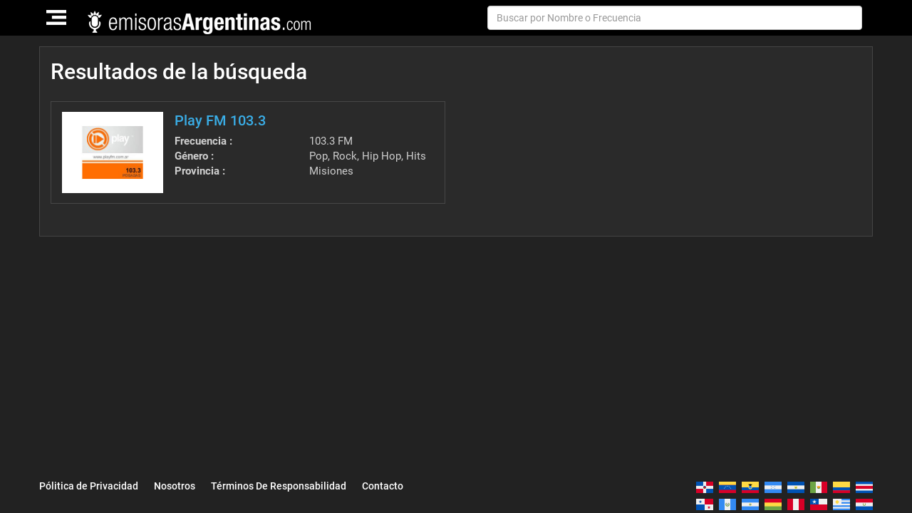

--- FILE ---
content_type: text/html; charset=UTF-8
request_url: http://emisorasargentinas.com/search?StationSearch%5Bgenre_id%5D=31
body_size: 6199
content:
<!DOCTYPE html>
<html lang="es-AR">
<head>
    <meta charset="UTF-8">
    <meta name="viewport" content="width=device-width, initial-scale=1">
        <title>Radios Argentinas Online - Escucha emisoras de Argentina en vivo por internet</title>

    
            <link href='https://s3.amazonaws.com/cdn.emisoras.com/newdesign/Images/favicon.ico' rel='icon' type='image/x-icon'/>
        
    <meta name="title" content="">
<meta name="description" content="">
<meta name="keywords" content="">
<link href="http://emisorasargentinas.com/search" rel="canonical">
<link href="/assets/3ab64f21/vendor/bootstrap/css/bootstrap.min.css" rel="preload" as="style" onload="this.rel=&#039;stylesheet&#039;">
<link href="/assets/3ab64f21/css/style.min.css?v=2.42" rel="preload" as="style" onload="this.rel=&#039;stylesheet&#039;">
<link href="/assets/3ab64f21/css/owl.carousel.css" rel="preload" as="style" onload="this.rel=&#039;stylesheet&#039;">
<link href="/assets/3ab64f21/css/owl.theme.css" rel="preload" as="style" onload="this.rel=&#039;stylesheet&#039;">
<link href="/assets/3ab64f21/vendor/font-awesome/css/font-awesome.min.css?v=1.1" rel="preload" as="style" onload="this.rel=&#039;stylesheet&#039;">
<link href="/assets/3ab64f21/vendor/selectr/selectr.css" rel="preload" as="style" onload="this.rel=&#039;stylesheet&#039;">
<link href="/assets/3ab64f21/js/smartapp/smart-app-banner.css?v1" rel="preload" as="style" onload="this.rel=&#039;stylesheet&#039;">    <script>
        /*! loadCSS. [c]2017 Filament Group, Inc. MIT License */
        /* This file is meant as a standalone workflow for
        - testing support for link[rel=preload]
        - enabling async CSS loading in browsers that do not support rel=preload
        - applying rel preload css once loaded, whether supported or not.
        */
        (function( w ){
            "use strict";
            // rel=preload support test
            if( !w.loadCSS ){
                w.loadCSS = function(){};
            }
            // define on the loadCSS obj
            var rp = loadCSS.relpreload = {};
            // rel=preload feature support test
            // runs once and returns a function for compat purposes
            rp.support = (function(){
                var ret;
                try {
                    ret = w.document.createElement( "link" ).relList.supports( "preload" );
                } catch (e) {
                    ret = false;
                }
                return function(){
                    return ret;
                };
            })();

            // if preload isn't supported, get an asynchronous load by using a non-matching media attribute
            // then change that media back to its intended value on load
            rp.bindMediaToggle = function( link ){
                // remember existing media attr for ultimate state, or default to 'all'
                var finalMedia = link.media || "all";

                function enableStylesheet(){
                    // unbind listeners
                    if( link.addEventListener ){
                        link.removeEventListener( "load", enableStylesheet );
                    } else if( link.attachEvent ){
                        link.detachEvent( "onload", enableStylesheet );
                    }
                    link.setAttribute( "onload", null );
                    link.media = finalMedia;
                }

                // bind load handlers to enable media
                if( link.addEventListener ){
                    link.addEventListener( "load", enableStylesheet );
                } else if( link.attachEvent ){
                    link.attachEvent( "onload", enableStylesheet );
                }

                // Set rel and non-applicable media type to start an async request
                // note: timeout allows this to happen async to let rendering continue in IE
                setTimeout(function(){
                    link.rel = "stylesheet";
                    link.media = "only x";
                });
                // also enable media after 3 seconds,
                // which will catch very old browsers (android 2.x, old firefox) that don't support onload on link
                setTimeout( enableStylesheet, 3000 );
            };

            // loop through link elements in DOM
            rp.poly = function(){
                // double check this to prevent external calls from running
                if( rp.support() ){
                    return;
                }
                var links = w.document.getElementsByTagName( "link" );
                for( var i = 0; i < links.length; i++ ){
                    var link = links[ i ];
                    // qualify links to those with rel=preload and as=style attrs
                    if( link.rel === "preload" && link.getAttribute( "as" ) === "style" && !link.getAttribute( "data-loadcss" ) ){
                        // prevent rerunning on link
                        link.setAttribute( "data-loadcss", true );
                        // bind listeners to toggle media back
                        rp.bindMediaToggle( link );
                    }
                }
            };

            // if unsupported, run the polyfill
            if( !rp.support() ){
                // run once at least
                rp.poly();

                // rerun poly on an interval until onload
                var run = w.setInterval( rp.poly, 500 );
                if( w.addEventListener ){
                    w.addEventListener( "load", function(){
                        rp.poly();
                        w.clearInterval( run );
                    } );
                } else if( w.attachEvent ){
                    w.attachEvent( "onload", function(){
                        rp.poly();
                        w.clearInterval( run );
                    } );
                }
            }


            // commonjs
            if( typeof exports !== "undefined" ){
                exports.loadCSS = loadCSS;
            }
            else {
                w.loadCSS = loadCSS;
            }
        }( typeof global !== "undefined" ? global : this ) );
    </script>
</head>
<body id="page-top" class="inner">

<!--main section-->

<!-- navigation-->
<nav id="mainNav" class="navbar navbar-default navbar-fixed-top">

    <div class="container">
        <div class="row">

            <!-- header-logo-->
            <div class="navbar-header pad_0">
                <button type="button" class="navbar-toggle collapsed" data-toggle="collapse" data-target="#bs-example-navbar-collapse-1">
                    <span class="sr-only">Toggle navigation</span>
                    <img src="/img/hamburg_icon.png" alt="Menu">
                </button>
                <a class="navbar-brand page-scroll top_nav logo" href="/"><img src="https://s3.amazonaws.com/cdn.radionewproject.com/43a1d6caa7a84979db754c61d5290a1e.png" alt="Radios Argentinas Online - Escucha emisoras de Argentina en vivo por internet"></a>
                <form id="search-form" class="navbar-form navbar-right hidden-sm hidden-xs" action="/search" method="get">                    <div class="form-group">
                        <table style="width: 100%">
                            <tr>
                                <td style="width: 100%;">
                                    <input type="text" id="stationsearch-name" class="form-control" name="StationSearch[name]" placeholder="Buscar por Nombre o Frecuencia">                                    <button type="sutmit"></button>
                                </td>

                            </tr>
                        </table>
                    </div>
                </form>            </div>
            <!-- header-logo-->
            <!-- menu_links and search-->
            <div class="menu_links">

                <div class="collapse navbar-collapse js-navbar-collapse" id="bs-example-navbar-collapse-1">

                    <ul class="nav navbar-nav navbar-left navbar-head nav_head top-menu">
                        <li class="nav-item dropdown mega-dropdown">
                            <a class="dropdown-toggle brder-rght brdr_lrft" data-toggle="dropdown" href="#">Emisoras Populares<span class="glyphicon glyphicon-chevron-down pull-right"></span></a>
                            <ul class="dropdown-menu mega-dropdown-menu row">
                                                                    <li class="col-sm-3">
                                        <a href="/fm-vale-975">FM Vale 97.5</a>                                    </li>
                                                                    <li class="col-sm-3">
                                        <a href="/la-mega-983-fm">La Mega 98.3 FM</a>                                    </li>
                                                                    <li class="col-sm-3">
                                        <a href="/la-cien-100-999-fm">La Cien 100 99.9 FM</a>                                    </li>
                                                                    <li class="col-sm-3">
                                        <a href="/radio-aspen-1023-fm">Radio Aspen 102.3 FM</a>                                    </li>
                                                                    <li class="col-sm-3">
                                        <a href="/metro-fm-951">Metro FM 95.1</a>                                    </li>
                                                                    <li class="col-sm-3">
                                        <a href="/radio-libre-890-am">Radio Libre 890 AM</a>                                    </li>
                                                                    <li class="col-sm-3">
                                        <a href="/lu9-radio-mar-del-plata-670-am">LU9 Radio Mar Del Plata 670 AM</a>                                    </li>
                                                                    <li class="col-sm-3">
                                        <a href="/fm-cordoba-1005">FM Cordoba 100.5 FM</a>                                    </li>
                                                                    <li class="col-sm-3">
                                        <a href="/la-97-siempre-973-fm">La 97 Siempre 97.3 FM</a>                                    </li>
                                                                    <li class="col-sm-3">
                                        <a href="/lu6-radio-atlantica">Lu6 Radio Atlantica </a>                                    </li>
                                                            </ul>
                        </li>
                        <li class="nav-item dropdown mega-dropdown"><a class="dropdown-toggle brder-rght brdr_lrft" data-toggle="dropdown" href="#">Género<span class="glyphicon glyphicon-chevron-down pull-right"></span></a>
                            <ul class="dropdown-menu mega-dropdown-menu row">
                                
                                    <li class="col-sm-2">
                                        <ul>
                                                                                    <li>
                                                <a href="/search?StationSearch%5Bgenre_id%5D=48">Variada (59)</a>                                            </li>
                                                                                    <li>
                                                <a href="/search?StationSearch%5Bgenre_id%5D=33">Informativa (43)</a>                                            </li>
                                                                                    <li>
                                                <a href="/search?StationSearch%5Bgenre_id%5D=102">Tango (3)</a>                                            </li>
                                                                                    <li>
                                                <a href="/search?StationSearch%5Bgenre_id%5D=23">Rock (9)</a>                                            </li>
                                                                                    <li>
                                                <a href="/search?StationSearch%5Bgenre_id%5D=43">Cultural (7)</a>                                            </li>
                                                                                </ul>
                                    </li>
                                
                                    <li class="col-sm-2">
                                        <ul>
                                                                                    <li>
                                                <a href="/search?StationSearch%5Bgenre_id%5D=103">Folklore (4)</a>                                            </li>
                                                                                    <li>
                                                <a href="/search?StationSearch%5Bgenre_id%5D=21">Pop (20)</a>                                            </li>
                                                                                    <li>
                                                <a href="/search?StationSearch%5Bgenre_id%5D=26">Religiosa (4)</a>                                            </li>
                                                                                    <li>
                                                <a href="/search?StationSearch%5Bgenre_id%5D=65">Hits  (3)</a>                                            </li>
                                                                                    <li>
                                                <a href="/search?StationSearch%5Bgenre_id%5D=42">Tropical (2)</a>                                            </li>
                                                                                </ul>
                                    </li>
                                
                                    <li class="col-sm-2">
                                        <ul>
                                                                                    <li>
                                                <a href="/search?StationSearch%5Bgenre_id%5D=37">70's (1)</a>                                            </li>
                                                                                    <li>
                                                <a href="/search?StationSearch%5Bgenre_id%5D=38">80's (2)</a>                                            </li>
                                                                                    <li>
                                                <a href="/search?StationSearch%5Bgenre_id%5D=39">90's (2)</a>                                            </li>
                                                                                    <li>
                                                <a href="/search?StationSearch%5Bgenre_id%5D=34">Deportiva (11)</a>                                            </li>
                                                                                    <li>
                                                <a href="/search?StationSearch%5Bgenre_id%5D=46">Latino (3)</a>                                            </li>
                                                                                </ul>
                                    </li>
                                
                                    <li class="col-sm-2">
                                        <ul>
                                                                                    <li>
                                                <a href="/search?StationSearch%5Bgenre_id%5D=25">Romántica (5)</a>                                            </li>
                                                                                    <li>
                                                <a href="/search?StationSearch%5Bgenre_id%5D=31">Hip Hop (1)</a>                                            </li>
                                                                                    <li>
                                                <a href="/search?StationSearch%5Bgenre_id%5D=84">Entretenimiento (1)</a>                                            </li>
                                                                                    <li>
                                                <a href="/search?StationSearch%5Bgenre_id%5D=92">Dance (4)</a>                                            </li>
                                                                                    <li>
                                                <a href="/search?StationSearch%5Bgenre_id%5D=96">Techno (1)</a>                                            </li>
                                                                                </ul>
                                    </li>
                                
                                    <li class="col-sm-2">
                                        <ul>
                                                                                    <li>
                                                <a href="/search?StationSearch%5Bgenre_id%5D=49">Popular (1)</a>                                            </li>
                                                                                    <li>
                                                <a href="/search?StationSearch%5Bgenre_id%5D=28">Electrónica (3)</a>                                            </li>
                                                                                    <li>
                                                <a href="/search?StationSearch%5Bgenre_id%5D=57">Actualidad (1)</a>                                            </li>
                                                                                    <li>
                                                <a href="/search?StationSearch%5Bgenre_id%5D=41">Urbana (2)</a>                                            </li>
                                                                                    <li>
                                                <a href="/search?StationSearch%5Bgenre_id%5D=97">Alternativa (1)</a>                                            </li>
                                                                                </ul>
                                    </li>
                                
                                    <li class="col-sm-2">
                                        <ul>
                                                                                    <li>
                                                <a href="/search?StationSearch%5Bgenre_id%5D=22">Reggaeton (2)</a>                                            </li>
                                                                                    <li>
                                                <a href="/search?StationSearch%5Bgenre_id%5D=27">Clásica (1)</a>                                            </li>
                                                                                    <li>
                                                <a href="/search?StationSearch%5Bgenre_id%5D=19">Bachata (1)</a>                                            </li>
                                                                                </ul>
                                    </li>
                                
                            </ul>

                        </li>
                        <li class="nav-item dropdown mega-dropdown"><a class="dropdown-toggle brder-rght brdr_lrft" data-toggle="dropdown" href="#">Localidad<span class="glyphicon glyphicon-chevron-down pull-right"></span></a>
                            <ul class="dropdown-menu mega-dropdown-menu row">
                                
                                    <li class="col-sm-3">
                                        <ul>
                                                                                    <li>
                                                <a href="/search?StationSearch%5Blocation%5D=Argentina">Argentina (3)</a>                                            </li>
                                                                                    <li>
                                                <a href="/search?StationSearch%5Blocation%5D=Buenos+Aires">Buenos Aires (45)</a>                                            </li>
                                                                                    <li>
                                                <a href="/search?StationSearch%5Blocation%5D=Catamarca">Catamarca (1)</a>                                            </li>
                                                                                    <li>
                                                <a href="/search?StationSearch%5Blocation%5D=Chubut">Chubut (1)</a>                                            </li>
                                                                                    <li>
                                                <a href="/search?StationSearch%5Blocation%5D=Ciudad+de+Salta">Ciudad de Salta (5)</a>                                            </li>
                                                                                </ul>
                                    </li>
                                
                                    <li class="col-sm-3">
                                        <ul>
                                                                                    <li>
                                                <a href="/search?StationSearch%5Blocation%5D=C%C3%B3rddoba">Córddoba (1)</a>                                            </li>
                                                                                    <li>
                                                <a href="/search?StationSearch%5Blocation%5D=Cordoba">Cordoba (12)</a>                                            </li>
                                                                                    <li>
                                                <a href="/search?StationSearch%5Blocation%5D=Corrientes">Corrientes (2)</a>                                            </li>
                                                                                    <li>
                                                <a href="/search?StationSearch%5Blocation%5D=Esquel">Esquel (1)</a>                                            </li>
                                                                                    <li>
                                                <a href="/search?StationSearch%5Blocation%5D=Mar+de+Plata">Mar de Plata (2)</a>                                            </li>
                                                                                </ul>
                                    </li>
                                
                                    <li class="col-sm-3">
                                        <ul>
                                                                                    <li>
                                                <a href="/search?StationSearch%5Blocation%5D=Mendoza">Mendoza (4)</a>                                            </li>
                                                                                    <li>
                                                <a href="/search?StationSearch%5Blocation%5D=Misiones">Misiones (1)</a>                                            </li>
                                                                                    <li>
                                                <a href="/search?StationSearch%5Blocation%5D=Pinamar">Pinamar (1)</a>                                            </li>
                                                                                    <li>
                                                <a href="/search?StationSearch%5Blocation%5D=Rosario">Rosario (5)</a>                                            </li>
                                                                                    <li>
                                                <a href="/search?StationSearch%5Blocation%5D=Santa+Fe">Santa Fe (15)</a>                                            </li>
                                                                                </ul>
                                    </li>
                                
                                    <li class="col-sm-3">
                                        <ul>
                                                                                    <li>
                                                <a href="/search?StationSearch%5Blocation%5D=Tandil">Tandil (1)</a>                                            </li>
                                                                                    <li>
                                                <a href="/search?StationSearch%5Blocation%5D=Tucum%C3%A1n">Tucumán (3)</a>                                            </li>
                                                                                </ul>
                                    </li>
                                
                            </ul>

                        </li>
                        <li class="nav-item">
                            <a href="/blog">Blog</a>                        </li>
                    </ul>

                    

                </div>


            </div>
        </div>


        <!-- menu_links and search-->

        <form id="search-form-mobile" class="navbar-form navbar-left hidden-lg hidden-md" action="/search" method="get">        <div class="form-group">
            <input type="text" id="stationsearch-name" class="form-control" name="StationSearch[name]" placeholder="Buscar por Nombre o Frecuencia">            <button type="sutmit"><i class="fa fa-search"></i></button>
        </div>

        </form>    </div>
</nav>
</section>
<!-- navigation-->

<section class="main_sec nosocial" >

    <div class="container">

        

<div class="row">

    <div class="wd_100">

        <div class="col-md-12 top_row">
            <h1>Resultados de la búsqueda</h1>
        </div>


        <!-- Listing-->
        <div class="listing">
            <div id="w0" class="list-view"><div class="item" data-key="1916"><div class="col-md-6">
    <div class="outer_wrap">

        <div class="row">

            <div class="pull-left imagethumbnail">
                <div class="imge-thumbnail">
                    <a href="/play-fm-1033">
                    <img src="https://s3.amazonaws.com/cdn.radionewproject.com/f429a70236a2917a17f48fc9ee2f06b5.jpg" alt="Play FM 103.3"></a>
                </div>
            </div>

            <div class="pull-left rightdetail">
                <div class="content_detail">
                    <h3>
                        <a href="/play-fm-1033">Play FM 103.3</a>                    </h3>

                    <table class="table">
                        <tbody>
                        <tr>
                            <td width="50%"><strong>Frecuencia :</strong></td>
                            <td>103.3 FM</td>

                        </tr>
                        <tr>
                            <td><strong>Género : </strong></td>
                            <td> Pop, Rock, Hip Hop, Hits </td>
                        </tr>
                        <tr>
                            <td><strong>Provincia :</strong></td>
                            <td>Misiones</td>
                        </tr>
                        </tbody>
                    </table>


                </div>
            </div>

        </div>

        <div class="clearfix"></div>
    </div>
</div>
</div><div class="clearfix"></div><div class="pagination_btm text-center"></div></div>
        </div>
    </div>
</div>    </div>
</section>

<!-- footer-->
<footer>
    <div class="container blackbg">
        <div class="row">

            <div class="social col-md-4 col-sm-4 col-xs-12 text-right pull-right">
                <div class="links">
                                    </div>
            </div>
        </div>
        <div class="row">
            <div class="col-md-8 col-sm-8 col-xs-12">

                <ul><li><a href="/pagina/politica-de-privacidad">Pólitica de Privacidad</a></li>
<li><a href="/pagina/nosotros">Nosotros</a></li>
<li><a href="/pagina/terminos-de-responsabilidad">Términos De Responsabilidad</a></li>
<li><a href="/pagina/contacto">Contacto</a></li></ul>

            </div>


            <div class="col-md-4 col-sm-4 col-xs-12 text-right">
                <ul class="flags" style="max-width: 260px; float: right">
                                                                    <li><a href="https://emisorasdominicanasonline.com/" ><img class="lazyload" data-src="https://s3.amazonaws.com/cdn.radionewproject.com/emisoras-dominicanas/a5f0fcd36716679f600600d2f2fabf84.png" alt="" title=""></a></li>
                                                                    <li><a href="https://emisorasdevenezuela.com/" ><img class="lazyload" data-src="https://s3.amazonaws.com/cdn.radionewproject.com/emisorasdevenezuela/deb6c5d368946e94ad48ad00760977a4.png" alt="" title=""></a></li>
                                                                    <li><a href="https://emisorasecuador.com/" ><img class="lazyload" data-src="https://s3.amazonaws.com/cdn.radionewproject.com/emisoras-ecuador/846370fd79a95d89343b7e4e502a7a70.png" alt="" title=""></a></li>
                                                                    <li><a href="https://emisorashonduras.com/" ><img class="lazyload" data-src="https://s3.amazonaws.com/cdn.radionewproject.com/radios-honduras/b4ca541628a89b7e7c2606deac232fff.png" alt="" title=""></a></li>
                                                                    <li><a href="http://emisoraselsalvador.com/" ><img class="lazyload" data-src="https://s3.amazonaws.com/cdn.radionewproject.com/emisoras-elsalvador/ecefedd39eb9e669a5ff57563cde1b9f.png" alt="" title=""></a></li>
                                                                    <li><a href="https://emisorasdemexico.com/" ><img class="lazyload" data-src="https://s3.amazonaws.com/cdn.radionewproject.com/radios-mexico/7e030e1ac31a2f4ce9fd555fa8811662.png" alt="" title=""></a></li>
                                                                    <li><a href="https://radioscolombia.com/" ><img class="lazyload" data-src="https://s3.amazonaws.com/cdn.radionewproject.com/emisoras-colombia/891a2aa8b7ab2994302e8592c364e0ef.png" alt="" title=""></a></li>
                                                                    <li><a href="https://emisorascostarica.com/" ><img class="lazyload" data-src="https://s3.amazonaws.com/cdn.radionewproject.com/radios-costa-rica/a308f9425ebcceb613716cd68dc04f84.png" alt="" title=""></a></li>
                                                                    <li><a href="https://emisorasdepanama.com/" ><img class="lazyload" data-src="https://s3.amazonaws.com/cdn.radionewproject.com/emisoras-panama/e462105cb70aca42a570150dee03e846.png" alt="" title=""></a></li>
                                                                    <li><a href="https://emisorasguatemala.com/" ><img class="lazyload" data-src="https://s3.amazonaws.com/cdn.radionewproject.com/radios-guatemala/d6921aed8f2b32b5dbb3aa08ca35c474.png" alt="" title=""></a></li>
                                                                    <li><a href="https://emisorasdenicaragua.com/" ><img class="lazyload" data-src="https://s3.amazonaws.com/cdn.radionewproject.com/radios-nicaragua/0d1c953ac72a791aab0900bda11fb26a.png" alt="" title=""></a></li>
                                                                    <li><a href="https://emisorasbolivianas.com/" ><img class="lazyload" data-src="https://s3.amazonaws.com/cdn.radionewproject.com/emisoras-bolivia/cb7a823f1003fa45b6fd41b582ad6940.png" alt="" title=""></a></li>
                                                                    <li><a href="https://emisorasperuanas.com/" ><img class="lazyload" data-src="https://s3.amazonaws.com/cdn.radionewproject.com/emisoras-peru/8aa58a5a37dbd4253ccea6a8f3fd4fd8.png" alt="" title=""></a></li>
                                                                    <li><a href="https://emisoraschilenas.com/" ><img class="lazyload" data-src="https://s3.amazonaws.com/cdn.radionewproject.com/emisoras-chile/3a5d610d9869cf1541ceaf7b3383e547.png" alt="" title=""></a></li>
                                                                    <li><a href="https://emisorasuruguayas.com/" ><img class="lazyload" data-src="https://s3.amazonaws.com/cdn.radionewproject.com/radios-uruguay/c9975ebdefc3407d1f711368de218f1e.png" alt="" title=""></a></li>
                                                                    <li><a href="https://emisorasdeparaguay.com/" ><img class="lazyload" data-src="https://s3.amazonaws.com/cdn.radionewproject.com/emisoras-paraguay/4803a27804d81c3d6cb19c7fe5d03602.png" alt="" title=""></a></li>
                    
                </ul>
            </div>


        </div>
    </div>
</footer>
<!-- footer-->

<div id="fb-root"></div>

    <!-- Global site tag (gtag.js) - Google Analytics -->
<script async src="https://www.googletagmanager.com/gtag/js?id=UA-35876423-4"></script>
<script>
  window.dataLayer = window.dataLayer || [];
  function gtag(){dataLayer.push(arguments);}
  gtag('js', new Date());

  gtag('config', 'UA-35876423-4');
</script>
<script defer src="https://apis.google.com/js/platform.js"></script>
<script defer src="//pagead2.googlesyndication.com/pagead/js/adsbygoogle.js"></script>
<script src="https://cdnjs.cloudflare.com/ajax/libs/jquery/3.1.1/jquery.min.js"></script>
<script src="/assets/73f4195e/yii.js"></script>
<script src="/assets/3ab64f21/vendor/bootstrap/js/bootstrap.min.js"></script>
<script src="/assets/3ab64f21/vendor/selectr/selectr.min.js"></script>
<script src="/assets/3ab64f21/js/smartapp/smart-app-banner.js"></script>
<script src="/assets/3ab64f21/js/lazysizes.min.js"></script>
<script src="https://cdn.jsdelivr.net/npm/vanilla-lazyload@11.0.3/dist/lazyload.min.js"></script>
<script src="/assets/73f4195e/yii.activeForm.js"></script>
<script>jQuery(function ($) {
jQuery('#search-form').yiiActiveForm([], []);
jQuery('#search-form-mobile').yiiActiveForm([], []);
(function(d, s, id) {
        var js, fjs = d.getElementsByTagName(s)[0];
        if (d.getElementById(id)) return;
        js = d.createElement(s); js.id = id;
        js.src = "//connect.facebook.net/en_US/sdk.js#xfbml=1&version=v2.9";
        fjs.parentNode.insertBefore(js, fjs);
    }(document, 'script', 'facebook-jssdk'));

    new SmartBanner({
          daysHidden: 15,   // days to hide banner after close button is clicked (defaults to 15)
          daysReminder: 90, // days to hide banner after "VIEW" button is clicked (defaults to 90)
          appStoreLanguage: 'us', // language code for the App Store (defaults to user's browser language)
          title: '',
          author: 'Kiskoo',
          button: 'Descargar',
          store: {
              ios: 'App Store',
              android: 'Google Play Store',
          },
          price: {
              ios: 'GRATIS',
              android: 'GRATIS',
          }
          // , theme: '' // put platform type ('ios', 'android', etc.) here to force single theme on all device
          // , icon: '' // full path to icon image if not using website icon image
          // , force: 'ios' // Uncomment for platform emulation
      });
      
      
});</script></body>
</html>



--- FILE ---
content_type: text/css
request_url: http://emisorasargentinas.com/assets/3ab64f21/vendor/selectr/selectr.css
body_size: 1655
content:
.selectr-container {
	position: relative;
}

.selectr-container.disabled * {
    pointer-events: none;
}

.selectr-container li {
	list-style: none;
}

.selectr-container .hidden-input {
	position: absolute !important;
	overflow: hidden !important;
	clip: rect(0px, 0px, 0px, 0px) !important;
	width: 1px !important;
	height: 1px !important;
	margin: -1px !important;
	padding: 0 !important;
	border: 0 none !important;
}

.selectr-selected {
	position: relative;
	z-index: 1;
	box-sizing: border-box;
	width: 100%;
	padding: 5px 28px 5px 14px;
	cursor: pointer;
	border: 1px solid #666;
	border-radius: 3px;
	background-color: #333;
	outline: none;
}

.selectr-selected::before {
	position: absolute;
	top: 50%;
	right: 10px;
	width: 0;
	height: 0;
	content: '';
	-webkit-transform: rotate(0deg) translate3d(0px, -50%, 0px);
	transform: rotate(0deg) translate3d(0px, -50%, 0px);
	border-width: 4px 4px 0;
	border-style: solid;
	border-color: #6c7a86 transparent transparent;
}

.selectr-label {
	display: none;
	overflow: hidden;
	width: 100%;
	white-space: nowrap;
	text-overflow: ellipsis;
}

.selectr-placeholder {
	color: #6c7a86;
}

.selectr-tags {
	margin: 0;
	padding: 0;
	white-space: normal;
}

.has-selected .selectr-tags {
	margin: 0 0 -2px;
}

.selectr-tag {
	list-style: none;
	position: relative;
	float: left;
	padding: 2px 25px 2px 8px;
	margin: 0 2px 2px 0;
	cursor: default;
	color: #fff;
	border: medium none;
	border-radius: 10px;
	background: #acb7bf none repeat scroll 0 0;
}

.selectr-container.multiple.has-selected .selectr-selected {
	padding: 5px 28px 5px 5px;
}

.selectr-options-container {
	position: absolute;
	z-index: 10000;
	top: calc(100% - 1px);
	display: none;
	box-sizing: border-box;
	width: 100%;
	border-width: 0 1px 1px;
	border-style: solid;
	border-color: transparent #999 #999;
	border-radius: 0 0 3px 3px;
	background-color: #333;
}

.selectr-container.open .selectr-options-container {
	display: block;
}

.selectr-input-container {
	position: relative;
	display: none;
}

.selectr-clear,
.selectr-tag-remove {
	position: absolute;
	top: 50%;
	right: 22px;
	width: 20px;
	height: 20px;
	padding: 0;
	cursor: pointer;
	-webkit-transform: translate3d(0px, -50%, 0px);
	transform: translate3d(0px, -50%, 0px);
	border: medium none;
	background-color: transparent;
}

.selectr-clear,
.selectr-selected .selectr-clear {
	display: none;
}

.has-selected .selectr-selected .selectr-clear {
	display: block;
}

.selectr-selected .selectr-tag-remove {
	right: 2px;
}

.selectr-clear::before,
.selectr-clear::after,
.selectr-tag-remove::before,
.selectr-tag-remove::after {
	position: absolute;
	top: 5px;
	left: 9px;
	width: 2px;
	height: 10px;
	content: ' ';
	background-color: #6c7a86;
}

.selectr-tag-remove::before,
.selectr-tag-remove::after {
	top: 4px;
	width: 3px;
	height: 12px;
	background-color: #fff;
}

.selectr-clear:before,
.selectr-tag-remove::before {
	-webkit-transform: rotate(45deg);
	transform: rotate(45deg);
}

.selectr-clear:after,
.selectr-tag-remove::after {
	-webkit-transform: rotate(-45deg);
	transform: rotate(-45deg);
}

.selectr-input-container.active,
.selectr-input-container.active .selectr-clear {
	display: block;
}

.selectr-input {
	top: 5px;
	left: 5px;
	box-sizing: border-box;
	width: calc(100% - 30px);
	margin: 10px 15px;
	padding: 7px 30px 7px 9px;
	border: 1px solid #999;
	border-radius: 3px;
}

.selectr-notice {
	display: none;
	box-sizing: border-box;
	width: 100%;
	padding: 8px 16px;
	border-top: 1px solid #999;
	border-radius: 0 0 3px 3px;
	background-color: #fff;
}

.selectr-container.notice .selectr-notice {
	display: block;
}

.selectr-container.notice .selectr-selected {
	border-radius: 3px 3px 0 0;
}

.selectr-options {
	position: relative;
	top: calc(100% + 2px);
	display: none;
	overflow: auto;
	max-height: 200px;
	margin: 0;
	padding: 0;
}

.selectr-container.open .selectr-options,
.selectr-container.open .selectr-input-container,
.selectr-container.notice .selectr-options-container {
	display: block;
}

.selectr-options li {
	position: relative;
	display: block;
	padding: 5px 20px;
	list-style: outside none none;
	cursor: pointer;
	font-weight: normal;
}

.selectr-options.optgroups > li.selectr-option {
	padding-left: 25px;
}

.selectr-optgroup {
	font-weight: bold;
	padding: 0;
}

.selectr-options li.selectr-optgroup--label {
	font-weight: bold;
	margin-top: 10px;
	padding: 5px 15px;
}

.selectr-options li.match span {
	text-decoration: underline;
}

.selectr-option.selected {
	color: #5897fb;
	background-color: #444;
}

.selectr-option.active {
	color: #fff;
	background-color: #5897fb;
}

.selectr-option.disabled {
	opacity: 0.4;
}

.selectr-option.excluded {
	display: none;
}

.selectr-options > li > * {
	pointer-events: none;
}

.selectr-container.open .selectr-selected {
	border-color: #999 #999 transparent #999;
	border-radius: 3px 3px 0 0;
}

.selectr-container.open .selectr-selected::after {
	-webkit-transform: rotate(180deg) translate3d(0px, 50%, 0px);
	transform: rotate(180deg) translate3d(0px, 50%, 0px);
}

.selectr-container.disabled {
	opacity: .6;
}

.selectr-empty,
.has-selected .selectr-placeholder {
	display: none;
}

.has-selected .selectr-label {
	display: block;
}

/* TAGGABLE */

.taggable .selectr-selected {
	padding: 4px 28px 4px 4px;
}

.taggable .selectr-selected::after {
	display: table;
	content: " ";
	clear: both;
}
.taggable .selectr-label {
		width: auto;
}
.taggable .selectr-tags {
		float: left;
		display: block;
}
.taggable .selectr-placeholder {
	display: none;
}

.input-tag {
    float: left;
    max-width: 200px;
    min-width: 90px;
    width: 90px;
}
.selectr-tag-input {
	border: medium none;
	padding: 3px 10px;
	width: 100%;
}
.selectr-tag-input:focus {
	outline: 0;
}
.selectr-input-container.loading::after {
	position: absolute;
	top: 50%;
	right: 20px;
	width: 20px;
	height: 20px;
	content: '';
	-webkit-transform: translate3d(0px, -50%, 0px);
	transform: translate3d(0px, -50%, 0px);
	-webkit-transform-origin: 50% 0 0;
	transform-origin: 50% 0 0;
	-webkit-animation: 500ms linear 0s normal forwards infinite running spin;
	animation: 500ms linear 0s normal forwards infinite running spin;
	border-width: 3px;
	border-style: solid;
	border-color: #aaa #ddd #ddd;
	border-radius: 50%;
}

@-webkit-keyframes spin {
	0% {
		-webkit-transform: rotate(0deg) translate3d(0px, -50%, 0px);
		transform: rotate(0deg) translate3d(0px, -50%, 0px);
	}
	100% {
		-webkit-transform: rotate(360deg) translate3d(0px, -50%, 0px);
		transform: rotate(360deg) translate3d(0px, -50%, 0px);
	}
}
@keyframes spin {
	0% {
		-webkit-transform: rotate(0deg) translate3d(0px, -50%, 0px);
		transform: rotate(0deg) translate3d(0px, -50%, 0px);
	}
	100% {
		-webkit-transform: rotate(360deg) translate3d(0px, -50%, 0px);
		transform: rotate(360deg) translate3d(0px, -50%, 0px);
	}
}
.selectr-container.open.inverted .selectr-selected {
	border-color: transparent #999 #999;
	border-radius: 0 0 3px 3px;
}

.selectr-container.inverted .selectr-options-container {
	border-width: 1px 1px 0;
	border-color: #999 #999 transparent;
	border-radius: 3px 3px 0 0;
	background-color: #fff;
}

.selectr-container.inverted .selectr-options-container {
	top: auto;
	bottom: calc(100% - 1px);
}

*::-webkit-input-placeholder {
	color: #6c7a86;
	opacity: 1;
}

*::-moz-placeholder {
	color: #6c7a86;
	opacity: 1;
}

*:-ms-input-placeholder {
	color: #6c7a86;
	opacity: 1;
}

*::placeholder {
	color: #6c7a86;
	opacity: 1;
}